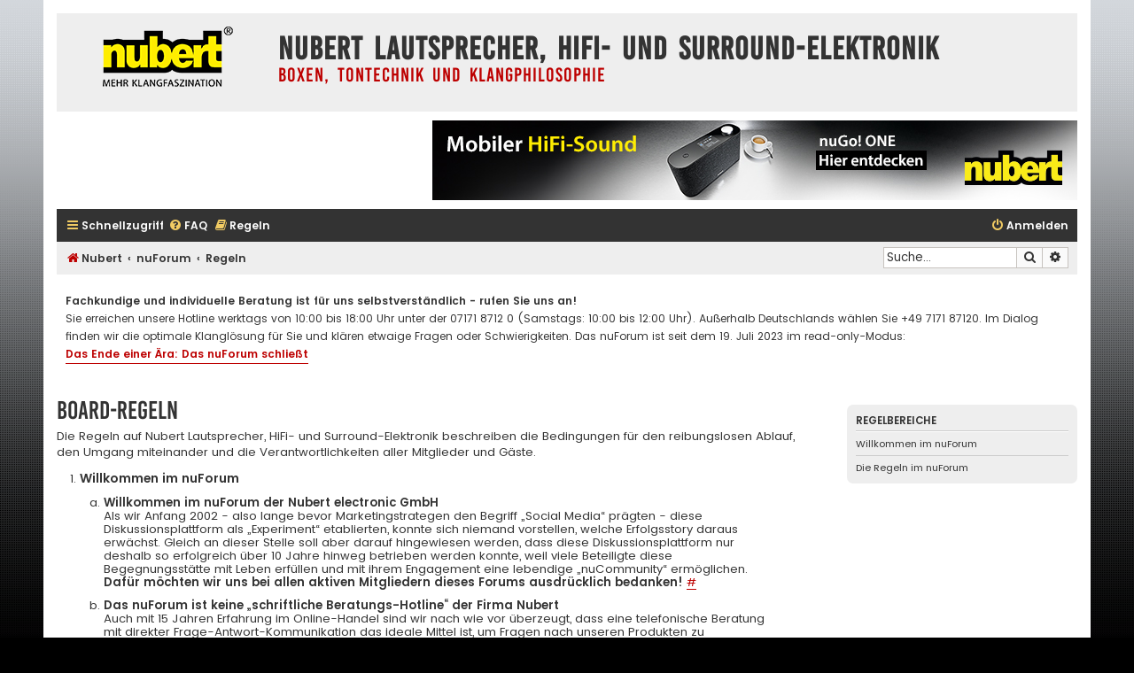

--- FILE ---
content_type: text/html; charset=UTF-8
request_url: https://www.nubert-forum.de/nuforum/app.php/rules?sid=da8d32ac32363ddd7f09909e41f8db3e
body_size: 8684
content:
<!DOCTYPE html>
<html dir="ltr" lang="de">
<head>
<meta charset="utf-8" />
<meta http-equiv="X-UA-Compatible" content="IE=edge">
<meta name="viewport" content="width=device-width, initial-scale=1" />

<title>Nubert Lautsprecher, HiFi- und Surround-Elektronik - Regeln</title>

								

<!--
	phpBB style name: Flat Style
	Based on style:   prosilver (this is the default phpBB3 style)
	Original author:  Tom Beddard ( http://www.subBlue.com/ )
	Modified by:      Ian Bradley ( http://phpbbstyles.oo.gd/ )
-->

<!-- START SOME PRELOADING/PRECONNECTING FOR PERFORMANCE -->
<link rel="preconnect" href="//piwik.nubert-forum.de">
<link rel="preload" href="//www.nubert-forum.de/nuforum/styles/flat-style/theme/normalize.css?v=1.1.1" as="style">
<link rel="preload" href="//www.nubert-forum.de/nuforum/styles/flat-style/theme/base.css?v=1.1.1" as="style">
<link rel="preload" href="//www.nubert-forum.de/nuforum/styles/flat-style/theme/utilities.css?v=1.1.1" as="style">
<!-- END SOME PRELOADING/PRECONNECTING FOR PERFORMANCE -->

<link href="./../assets/css/font-awesome.min.css?assets_version=320" rel="stylesheet">
<link href="./../styles/flat-style-gold/theme/stylesheet.css?assets_version=320" rel="stylesheet">
<link href="./../styles/flat-style-gold/theme/de/stylesheet.css?assets_version=320" rel="stylesheet">




<!--[if lte IE 9]>
	<link href="./../styles/flat-style-gold/theme/tweaks.css?assets_version=320" rel="stylesheet">
<![endif]-->

<style type="text/css">
    .mention {
        color: #BD0000;
    }
</style>
<link href="./../ext/phpbb/boardrules/styles/prosilver/theme/boardrules_controller.css?assets_version=320" rel="stylesheet" media="screen">
<link href="./../ext/alfredoramos/simplespoiler/styles/all/theme/css/common.min.css?assets_version=320" rel="stylesheet" media="screen">
<link href="./../ext/alfredoramos/simplespoiler/styles/prosilver/theme/css/style.min.css?assets_version=320" rel="stylesheet" media="screen">
<link href="./../ext/alfredoramos/simplespoiler/styles/prosilver/theme/css/colors.min.css?assets_version=320" rel="stylesheet" media="screen">
<link href="./../ext/crizzo/aboutus/styles/prosilver/theme/aboutus.css?assets_version=320" rel="stylesheet" media="screen">
<link href="./../ext/paul999/mention/styles/all/theme/mention.css?assets_version=320" rel="stylesheet" media="screen">
<link href="./../ext/phpbbgallery/core/styles/prosilver/theme/gallery.css?assets_version=320" rel="stylesheet" media="screen">
<link href="./../ext/phpbbgallery/core/styles/all/theme/default.css?assets_version=320" rel="stylesheet" media="screen">
<link href="./../ext/phpbb/ads/styles/all/theme/phpbbads.css?assets_version=320" rel="stylesheet" media="screen">
<link href="./../ext/phpbb/boardannouncements/styles/all/theme/boardannouncements.css?assets_version=320" rel="stylesheet" media="screen">
<link href="./../ext/vse/lightbox/styles/all/template/lightbox/css/lightbox.min.css?assets_version=320" rel="stylesheet" media="screen">




<!-- Matomo -->
<script type="text/javascript">
  var _paq = window._paq = window._paq || [];
  /* tracker methods like "setCustomDimension" should be called before "trackPageView" */
  _paq.push(["disableCookies"]);
  _paq.push(['trackPageView']);
  _paq.push(['enableLinkTracking']);
  (function() {
    var u="https://piwik.nubert-forum.de/";
    _paq.push(['setTrackerUrl', u+'matomo.php']);
    _paq.push(['setSiteId', '1']);
    var d=document, g=d.createElement('script'), s=d.getElementsByTagName('script')[0];
    g.type='text/javascript'; g.async=true; g.src=u+'matomo.js'; s.parentNode.insertBefore(g,s);
  })();
</script>
<noscript><p><img src="https://piwik.nubert-forum.de/matomo.php?idsite=1&amp;rec=1" style="border:0;" alt="" /></p></noscript>
<!-- End Matomo Code -->

</head>
<body id="phpbb" class="nojs notouch section-app/rules ltr ">


<div id="wrap" class="wrap">
	<a id="top" class="top-anchor" accesskey="t"></a>
	<div id="page-header">
		<div class="headerbar" role="banner">
					<div class="inner">

			<div id="site-description">
				<a id="logo" class="logo" href="https://www.nubert.de" title="Nubert"><span class="site_logo"></span></a>
				<div  class="site-description">
					<h1>Nubert Lautsprecher, HiFi- und Surround-Elektronik</h1>
					<p>Boxen, Tontechnik und Klangphilosophie</p>
					<p class="skiplink"><a href="#start_here">Zum Inhalt</a></p>
				</div>
			</div>

			</div>
					</div>
			<div class="phpbb-ads-center" style="margin: 10px 0;" data-phpbb-ads-id="21">
		<a href="https://www.nubert.de/nugo-one/a040893"><img src="https://www.nubert-forum.de/nuforum/images/phpbb_ads/3cc3fefee3880ee9c63237933ad5d2ca.jpg" /></a>
	</div>
		<div class="navbar navbar-top" role="navigation">
	<div class="inner">

	<ul id="nav-main" class="nav-main linklist" role="menubar">

		<li id="quick-links" class="quick-links dropdown-container responsive-menu" data-skip-responsive="true">
			<a href="#" class="dropdown-trigger">
				<i class="icon fa-bars fa-fw" aria-hidden="true"></i><span>Schnellzugriff</span>
			</a>
			<div class="dropdown">
				<div class="pointer"><div class="pointer-inner"></div></div>
				<ul class="dropdown-contents" role="menu">
					
											<li class="separator"></li>
																									<li>
								<a href="./../search.php?search_id=unanswered&amp;sid=a79af661b743af9c7f04595c334bdc92" role="menuitem">
									<i class="icon fa-file fa-fw" aria-hidden="true"></i><span>Unbeantwortete Themen</span>
								</a>
							</li>
							<li>
								<a href="./../search.php?search_id=active_topics&amp;sid=a79af661b743af9c7f04595c334bdc92" role="menuitem">
									<i class="icon fa-file fa-fw" aria-hidden="true"></i><span>Aktive Themen</span>
								</a>
							</li>
							<li class="separator"></li>
							<li>
								<a href="./../search.php?sid=a79af661b743af9c7f04595c334bdc92" role="menuitem">
									<i class="icon fa-search fa-fw" aria-hidden="true"></i><span>Suche</span>
								</a>
							</li>
					
										
										<li class="separator"></li>

									</ul>
			</div>
		</li>

				<li data-skip-responsive="true">
			<a href="/nuforum/app.php/help/faq?sid=a79af661b743af9c7f04595c334bdc92" rel="help" title="Häufig gestellte Fragen" role="menuitem">
				<i class="icon fa-question-circle fa-fw" aria-hidden="true"></i><span>FAQ</span>
			</a>
		</li>
			<li data-last-responsive="true">
		<a href="/nuforum/app.php/rules?sid=a79af661b743af9c7f04595c334bdc92" rel="help" title="Regeln des Boards anzeigen" role="menuitem">
			<i class="icon fa-book fa-fw" aria-hidden="true"></i><span>Regeln</span>
		</a>
	</li>
				
			<li class="rightside"  data-skip-responsive="true">
			<a href="./../ucp.php?mode=login&amp;redirect=app.php%2Frules&amp;sid=a79af661b743af9c7f04595c334bdc92" title="Anmelden" accesskey="x" role="menuitem">
				<i class="icon fa-power-off fa-fw" aria-hidden="true"></i><span>Anmelden</span>
			</a>
		</li>
						</ul>
    </div>
</div>

<div class="navbar" role="navigation">
	<div class="inner">
	<ul id="nav-breadcrumbs" class="nav-breadcrumbs linklist navlinks" role="menubar">
						

			
		<li class="breadcrumbs" itemscope itemtype="https://schema.org/BreadcrumbList">

							<span class="crumb" itemtype="https://schema.org/ListItem" itemprop="itemListElement" itemscope><a itemprop="item" href="https://www.nubert.de" data-navbar-reference="home"><i class="icon fa-home fa-fw" aria-hidden="true"></i><span itemprop="name">Nubert</span></a><meta itemprop="position" content="1" /></span>
			
							<span class="crumb" itemtype="https://schema.org/ListItem" itemprop="itemListElement" itemscope><a itemprop="item" href="./../index.php?sid=a79af661b743af9c7f04595c334bdc92" accesskey="h" data-navbar-reference="index"><span itemprop="name">nuForum</span></a><meta itemprop="position" content="2" /></span>

											
								<span class="crumb" itemtype="https://schema.org/ListItem" itemprop="itemListElement" itemscope><a itemprop="item" href="/nuforum/app.php/rules?sid=a79af661b743af9c7f04595c334bdc92"><span itemprop="name">Regeln</span></a><meta itemprop="position" content="3" /></span>
							
					</li>
		
				
					<li id="search-box" class="rightside search-box responsive-hide" role="search">
				<form action="./../search.php?sid=a79af661b743af9c7f04595c334bdc92" method="get" id="search">
				<fieldset>
					<input name="keywords" id="keywords" type="search" maxlength="128" title="Suche nach Wörtern" class="inputbox search tiny" size="20" value="" placeholder="Suche…" />
					<button class="button button-search" type="submit" title="Suche">
						<i class="icon fa-search fa-fw" aria-hidden="true"></i><span class="sr-only">Suche</span>
					</button>
					<a href="./../search.php?sid=a79af661b743af9c7f04595c334bdc92" class="button button-search-end" title="Erweiterte Suche">
						<i class="icon fa-cog fa-fw" aria-hidden="true"></i><span class="sr-only">Erweiterte Suche</span>
					</a>
					<input type="hidden" name="sid" value="a79af661b743af9c7f04595c334bdc92" />

				</fieldset>
				</form>
			</li>

			<li class="rightside responsive-search">
				<a href="./../search.php?sid=a79af661b743af9c7f04595c334bdc92" title="Zeigt die erweiterten Suchoptionen an" role="menuitem">
					<i class="icon fa-search fa-fw" aria-hidden="true"></i><span class="sr-only">Suche</span>
				</a>
			</li>
							</ul>

	</div>
</div>
	</div>

	
	<a id="start_here" class="anchor"></a>
	<div id="page-body" class="page-body" role="main">
		
			<script>
		var u_phpbb_ads_click = '\/nuforum\/app.php\/adsclick\/0';
	</script>
				<div id="phpbb_announcement_1" class="phpbb_announcement" style="background-color:#ffffff">
				<div><strong class="text-strong">Fachkundige und individuelle Beratung ist für uns selbstverständlich - rufen Sie uns an!</strong><br>
Sie erreichen unsere Hotline werktags von 10:00 bis 18:00 Uhr unter der 07171 8712 0 (Samstags: 10:00 bis 12:00 Uhr). Außerhalb Deutschlands wählen Sie +49 7171 87120. Im Dialog finden wir die optimale Klanglösung für Sie und klären etwaige Fragen oder Schwierigkeiten. Das nuForum ist seit dem 19. Juli 2023 im read-only-Modus: <strong class="text-strong"><a href="https://www.nubert-forum.de/nuforum/viewforum.php?f=59" class="postlink">Das Ende einer Ära: Das nuForum schließt</a></strong></div>
	</div>

<div class="boardrules-categories">
	<div class="bg1 mini-panel">
		<div class="inner">
			<h3>Regelbereiche</h3>
			<ul class="boardrules-menu">
									<li><a href="#willkommen_anker">Willkommen im nuForum</a></li>																																																						<li><a href="#regeln_nuforum">Die Regeln im nuForum</a></li>																																		</ul>
		</div>
	</div>
</div>

<div class="boardrules-container">
	<h2 class="boardrules-header">Board-Regeln</h2>
	<div id="main" class="content">
		<p>Die Regeln auf Nubert Lautsprecher, HiFi- und Surround-Elektronik beschreiben die Bedingungen für den reibungslosen Ablauf, den Umgang miteinander und die Verantwortlichkeiten aller Mitglieder und Gäste.</p>
		<ol class="boardrules-rules">
												<li id="willkommen_anker">
						<h3>Willkommen im nuForum</h3>
						<ol>
																		<li class="rule-item" id="willkommen_nuforum_anker">
								<strong class="text-strong">Willkommen im nuForum der Nubert electronic GmbH</strong><br>
Als wir Anfang 2002 - also lange bevor Marketingstrategen den Begriff „Social Media“ prägten - diese Diskussionsplattform als „Experiment“ etablierten, konnte sich niemand vorstellen, welche Erfolgsstory daraus erwächst. Gleich an dieser Stelle soll aber darauf hingewiesen werden, dass diese Diskussionsplattform nur deshalb so erfolgreich über 10 Jahre hinweg betrieben werden konnte, weil viele Beteiligte diese Begegnungsstätte mit Leben erfüllen und mit ihrem Engagement eine lebendige „nuCommunity“ ermöglichen. <strong class="text-strong">Dafür möchten wir uns bei allen aktiven Mitgliedern dieses Forums ausdrücklich bedanken!</strong> <a class="rule-anchor postlink" href="#willkommen_nuforum_anker">#</a>
							</li>
																		<li class="rule-item" id="beratungs_hotline_anker">
								<strong class="text-strong">Das nuForum ist keine „schriftliche Beratungs-Hotline“ der Firma Nubert</strong><br>
Auch mit 15 Jahren Erfahrung im Online-Handel sind wir nach wie vor überzeugt, dass eine telefonische Beratung mit direkter Frage-Antwort-Kommunikation das ideale Mittel ist, um Fragen nach unseren Produkten zu beantworten, Konfigurations-Tipps zu geben oder komplizierte Zusammenhänge zu erklären. <strong class="text-strong">Dafür haben wir unsere gebührenfreie Hotline eingerichtet! (0800-68 23 780 innerhalb Deutschland)</strong><br>
An der Nubert Hotline sitzen keine angelernten Call-Center-Agenten, sondern bei uns ausgebildete, erfahrene Mitarbeiter, die Sie geduldig und freundlich beraten und Ihre Fragen beantworten. (Gern auch etwas länger und öfters, wenn auch zugegebenermaßen nur bis zu dem Punkt, wo die Schmerzgrenze der Kundenfreundlichkeit erreicht ist, was zum Glück nur selten vorkommt...  ) Bitte erwarten Sie aber nicht, dass die Nubert-Berater im nuForum ausführlich auf Ihre Fragen eingehen, unverzüglich Stellung zu dort geäußerten Meinungen beziehen oder aufwändige Beratungstexte oder Angebote einstellen. <a class="rule-anchor postlink" href="#beratungs_hotline_anker">#</a>
							</li>
																		<li class="rule-item" id="erfahrungsaustausch_anker">
								<strong class="text-strong">Das nuForum dient in erster Linie dem Erfahrungsaustausch <br>
zwischen Nubert Kunden und Interessenten für Nubert-Produkte.</strong><br>
Wer als Nubert Interessent oder als HiFi- und Surround-Fan (vor einem Anruf bei der Hotline) zuerst lieber die Erfahrungen und Meinungen der Nubert-Kunden lesen möchte, der ist hier im nuForum bestens aufgehoben. Hier sind viele Spezialisten, Kenner und Könner unterwegs, die Ihr Wissen gern weitergeben und Ihre Begeisterung für das schöne Hobby "Musik und Film-Wiedergabe" auch gern mit anderen teilen. <a class="rule-anchor postlink" href="#erfahrungsaustausch_anker">#</a>
							</li>
																		<li class="rule-item" id="gasthaus_anker">
								<strong class="text-strong">Das nuForum ist das „Gasthaus“ des Lautsprecher-Herstellers Nubert!</strong><br>
Ganz wichtig ist uns die Feststellung, dass es sich hier NICHT um ein „unabhängiges“, also zum Beispiel von Nubert-Fans betriebenes, Forum handelt. <strong class="text-strong">Das nuForum ist ein Hersteller-Forum, in dem es in erster Linie um Nubert-Produkte und alle Fragen rund um die Themen HiFi und Heimkino gehen sollte.</strong> Diskussionen, in denen es schwerpunktmäßig um andere Lautsprecher-Hersteller und deren Produkte geht, sollten daher besser auf anderen Plattformen stattfinden. <br>
Bei der Eröffnung des nuForums vor zehn Jahren hat niemand mit einer so hohen Akzeptanz und mit solch einem Erfolg gerechnet. Im Laufe dieser langen Zeitspanne wurden viele Themenbereiche eröffnet und mit hundertausenden Beiträgen diskutiert. Dass es bei manchen Themen nicht immer ganz sachlich zugeht und dass manche Diskussionen bei der Vielzahl der Teilnehmer nicht immer emotionslos verlaufen können, liegt in der Natur des Menschen begründet. Wir wollen deshalb an dieser Stelle ganz bewusst das Bild eines „Gasthauses“ heranziehen, um aufzuzeigen, wo die Problematik eines Forumsbetreibers liegt. <a class="rule-anchor postlink" href="#gasthaus_anker">#</a>
							</li>
																	</ol>
					</li>
																<li id="regeln_nuforum">
						<h3>Die Regeln im nuForum</h3>
						<ol>
																		<li class="rule-item" id="hausordnung_anker">
								<strong class="text-strong">So stellen wir uns das nuForum als „Gasthaus Nubert“ vor…</strong><br>
Wir haben für unsere Gäste ein Haus gebaut, in dem sich Kunden und HiFi- oder Heimkino-Interessierte treffen können. Es gibt etliche Räume in unserem Gasthaus, die für verschiedene Themengebiete reserviert sind. In diesen Räumen stehen Tische, an denen immer wieder neue Themen besprochen werden. Es gibt aber auch „Stammtische“, wo über einen längeren Zeitraum bestimmte Themen diskutiert werden. Hier treffen sich die „Stammgäste“ regelmäßig und tauschen sich aus, hier ist aber auch immer ein Platz für einen neuen Diskussionsteilnehmer frei. Dieser „neue Gast“ ist natürlich willkommen und kann sich gern in das Gespräch einbringen. Allerdings sollte er (oder sie) sich im Klaren sein, dass in einer Gesprächsrunde – wie auch im Wirtshaus um die Ecke – bestimmte Grundregeln zu akzeptieren sind, die von den langjährigen Stammgästen und vom Wirt erwartet werden.<br>
Zu diesen Grundregeln gehört in erster Linie eine freundliche, von <strong class="text-strong">gegenseitigem Respekt</strong> geprägte Unterhaltung. Offene oder unterschwellige Provokationen, Unterstellungen oder gar Beschimpfungen sind in der virtuellen Kommunikation ebenso unerwünscht, wie im realen Leben. Ein "pöbelnder" Gast, der die Gespräche der anderen Gäste stört oder der sich – von Tisch zu Tisch wandernd – in alle möglichen Diskussionen „einmischt“ und so für Unruhe im Gasthaus sorgt, ist im realen Gasthaus nicht erwünscht und deshalb auch im „Gasthaus Nubert“ ein nicht gern gesehener Gast.<br>
Mittlerweile ist das „Gasthaus“ nuForum eine der meistfrequentierten Diskussions-Plattformen der deutschen UE-Branche geworden. Das freut uns natürlich sehr und wir sind auch mächtig stolz auf dieses Forum und unsere Mitglieder. Es ist ganz und gar nicht selbstverständlich, dass in einem Forum eine solch gute Gesprächskultur herrscht und nur selten ein Beitrag "aus der Spur läuft". Diese Situation haben wir natürlich weitgehend unseren "Aktivisten" zu verdanken, die "ihr nuForum" aufmerksam pflegen und hegen. <strong class="text-strong">Auch dafür nochmal ein herzliches DANKESCHÖN an Sie!</strong><br>
Lange Zeit konnten wir auf eine Moderation verzichten. Leider gab es aber immer wieder Situationen, in denen die Selbstregulierung nicht mehr funktionierte und die Notwendigkeit einer klaren Vorgehensweise erforderlich war. Deshalb gibt es nun einen „Gastwirt“ in Person des Moderators, der mit einigen Gehilfen, den „Nubis“, sinnbildlich „am Tresen steht“ und dafür sorgt, dass die Gäste im nuForum einen angenehmen, ungestörten Aufenthalt genießen können. <a class="rule-anchor postlink" href="#hausordnung_anker">#</a>
							</li>
																		<li class="rule-item" id="regelblock_anker">
								Lange Zeit konnten wir auf eine Moderation verzichten. Leider gab es aber immer wieder Situationen, in denen die Selbstregulierung nicht mehr funktionierte und die Notwendigkeit einer klaren Vorgehensweise erforderlich war. Deshalb gibt es nun einen „Gastwirt“ in Person des Moderators, der mit einigen Gehilfen, den „Nubis“, sinnbildlich „am Tresen steht“ und dafür sorgt, dass die Gäste im nuForum einen angenehmen, ungestörten Aufenthalt genießen können. <br>
Wir wollen, dass unser nuForum auch weiterhin ein gern besuchtes „Gasthaus“ bleibt. Deshalb bitten wir alle „Gäste“ inständig, sich an gewisse Grundsätze der fairen Kommunikation zu halten: 
<ul>
<li><strong class="text-strong">Bitte achten Sie generell auf Ihre Aussagen! </strong></li>
<li><strong class="text-strong">Bitte verunglimpfen Sie keine anderen Hersteller und deren Produkte.</strong></li>
<li><strong class="text-strong">Bitte verunglimpfen Sie keine Journalisten und deren Medien.</strong></li>
<li><strong class="text-strong">Bitte respektieren Sie auch, dass wir Werbung für Wettbewerbsprodukte oder das "Abwerben" von Kunden im Sinne des Erhalts unserer eigenen Arbeitsplätze nicht dulden können.</strong></li>
<li><strong class="text-strong">Bitte setzen Sie keine Links auf problematische Seiten und geben Sie keine Tipps zu illegalen Handlungen.</strong></li>
<li><strong class="text-strong">Bitte stellen Sie keine urheberrechtlich geschützten Bilder und Texte ein!</strong></li>
<li><strong class="text-strong">Bitte respektieren Sie die andere Meinung Ihrer Gesprächspartner.</strong></li>
<li><strong class="text-strong">Bitte diskutieren Sie jederzeit fair und gemäßigt. </strong></li>
<li><strong class="text-strong">Bitte provozieren Sie keinen Gesprächspartner und betiteln Sie niemanden – direkt oder unterschwellig - mit Schimpfworten. </strong></li>
</ul>
Im Gegensatz zum echten Gasthaus sitzt Ihnen in einem Forum der Gesprächspartner nicht direkt gegenüber. Sie können deshalb seine Mimik nicht sehen und dadurch schnell eine nicht so ernst gemeinte Äußerung vollkommen falsch verstehen. (auch Zwinker-Smileys werden nicht immer richtig interpretiert…)
<ul>
<li><strong class="text-strong">Bitte formulieren Sie deshalb Ihre Aussagen und Argumente klar und mit dem Respekt, den ein „reales“ Gespräch von Angesicht zu Angesicht auch erfordern würde. </strong></li>
</ul>
Wir werden es trotz dieser Wunschliste nicht verhindern können, dass sich hier hin und wieder auch Menschen einfinden, die der Firma Nubert nicht gesonnen sind oder welche die Absicht haben, uns oder dieses erfolgreiche Forum zu schädigen. Darüber hinaus werden "offene" Foren auch immer wieder von Persönlichkeiten mit extrem ausgeprägten Meinungen besucht. Dagegen ist prinzipiell nichts einzuwenden, schließlich leben wir in einer Demokratie. <strong class="text-strong">ABER: In diesem Zusammenhang möchten wir nochmals darauf hinweisen, dass dieses Forum nicht „unabhängig“ und deshalb auch nicht „uneingeschränkt offen“ ist, sondern die Firma Nubert der Betreiber ist und deshalb auch das uneingeschränkte, subjektive Hausrecht besitzt. </strong><br>
Im Hinblick auf verdiente, langjährige Mitglieder und viele andere „Gäste“ können wir es nicht akzeptieren, dass einzelne Personen durch ihr Verhalten oder ihre Dominanz den Forums-Frieden stören. Glücklicherweise mussten wir das Instrument der Sperrung bisher nur wenige Male anwenden, werden aber in Zukunft bei Nichteinhaltung der Nutzungsbedingungen wesentlich strikter eine temporäre und bei fehlender Einsicht die endgültige Sperrung praktizieren. <br>
Ich bitte alle nuForums-Mitglieder und -Gäste, die guten Willens sind, solche Personen aufmerksam zu beobachten, mäßigend auf sie einzugehen und zu versuchen, sie "auf den rechten Weg" zu bringen oder ihnen den Besuch anderer „Gasthäuser“ nahezulegen. Bitte lassen Sie sich nicht auf Provokationen ein oder wie es in der Forensprache heißt: <strong class="text-strong">Don’t feed the troll !</strong> <a class="rule-anchor postlink" href="#regelblock_anker">#</a>
							</li>
																	</ol>
					</li>
									</ol>
	</div>
</div>

			</div>


<div id="page-footer" class="page-footer" role="contentinfo">
	<div class="navbar navbar-bottom" role="navigation">
	<div class="inner">

	<ul id="nav-footer" class="nav-footer linklist" role="menubar">
		<li class="breadcrumbs">
							<span class="crumb"><a href="https://www.nubert.de" data-navbar-reference="home"><i class="icon fa-home fa-fw" aria-hidden="true"></i><span>Nubert</span></a></span>									<span class="crumb"><a href="./../index.php?sid=a79af661b743af9c7f04595c334bdc92" data-navbar-reference="index"><span>nuForum</span></a></span>					</li>
		
				
							<li class="rightside">
				<a href="/nuforum/app.php/user/delete_cookies?sid=a79af661b743af9c7f04595c334bdc92" data-ajax="true" data-refresh="true" role="menuitem">
					<i class="icon fa-trash fa-fw" aria-hidden="true"></i><span>Alle Cookies löschen</span>
				</a>
			</li>
				
		<li class="rightside" data-last-responsive="true"><a href="/nuforum/app.php/aboutus?sid=a79af661b743af9c7f04595c334bdc92" role="menuitem"><i class="icon fa-info-circle fa-fw" aria-hidden="true"></i><span>Impressum</span></a></li>			</ul>

	</div>
</div>

	<div class="copyright">
				<p class="footer-row">
			<span class="footer-copyright">Flat Style by <a href="http://phpbbstyles.iansvivarium.com/">Ian Bradley</a></span>
		</p>
        <p class="footer-row">
			<span class="footer-copyright">Powered by <a href="https://www.phpbb.com/">phpBB</a>&reg; Forum Software &copy; phpBB Limited</span>
		</p>
				<p class="footer-row">
			<span class="footer-copyright">Deutsche Übersetzung durch <a href="https://www.phpbb.de/">phpBB.de</a></span>
		</p>
						<p class="footer-row" role="menu">
			<a class="footer-link" href="./../ucp.php?mode=privacy&amp;sid=a79af661b743af9c7f04595c334bdc92" title="Datenschutz" role="menuitem">
				<span class="footer-link-text">Datenschutz</span>
			</a>
			|
			<a class="footer-link" href="./../ucp.php?mode=terms&amp;sid=a79af661b743af9c7f04595c334bdc92" title="Nutzungsbedingungen" role="menuitem">
				<span class="footer-link-text">Nutzungsbedingungen</span>
			</a>
		</p>
					</div>

	<div id="darkenwrapper" class="darkenwrapper" data-ajax-error-title="AJAX-Fehler" data-ajax-error-text="Bei der Verarbeitung deiner Anfrage ist ein Fehler aufgetreten." data-ajax-error-text-abort="Der Benutzer hat die Anfrage abgebrochen." data-ajax-error-text-timeout="Bei deiner Anfrage ist eine Zeitüberschreitung aufgetreten. Bitte versuche es erneut." data-ajax-error-text-parsererror="Bei deiner Anfrage ist etwas falsch gelaufen und der Server hat eine ungültige Antwort zurückgegeben.">
		<div id="darken" class="darken">&nbsp;</div>
	</div>

	<div id="phpbb_alert" class="phpbb_alert" data-l-err="Fehler" data-l-timeout-processing-req="Bei der Anfrage ist eine Zeitüberschreitung aufgetreten.">
		<a href="#" class="alert_close">
			<i class="icon fa-times-circle fa-fw" aria-hidden="true"></i>
		</a>
		<h3 class="alert_title">&nbsp;</h3><p class="alert_text"></p>
	</div>
	<div id="phpbb_confirm" class="phpbb_alert">
		<a href="#" class="alert_close">
			<i class="icon fa-times-circle fa-fw" aria-hidden="true"></i>
		</a>
		<div class="alert_text"></div>
	</div>
</div>

</div>

<div>
	<a id="bottom" class="anchor" accesskey="z"></a>
	</div>

<script src="./../assets/javascript/jquery-3.7.1.min.js?assets_version=320"></script>
<script src="./../assets/javascript/core.js?assets_version=320"></script>



	<script>
		(function($) {
			'use strict';

			$(window).on('load', function() {
				$.get('\/nuforum\/app.php\/adsview\/21');
			});
		})(jQuery);
	</script>


<!--// Let's destroy all gallery stuff -->
<script>
	(function($) {  // Avoid conflicts with other libraries
		$('#pf_gallery_palbum').prop('disabled', true);
	})(jQuery); // Avoid conflicts with other libraries
</script>											<script>
		var vseLightbox = {};
		vseLightbox.resizeHeight = 0;
		vseLightbox.resizeWidth = 0;
		vseLightbox.lightboxGal = 0;
		vseLightbox.lightboxSig = 1;
		vseLightbox.imageTitles = 1;
		vseLightbox.lightboxAll = 1;
		vseLightbox.downloadFile = 'download/file.php';
	</script>

<script src="./../ext/phpbb/ads/styles/all/template/js/clicks.js?assets_version=320"></script>
<script src="./../ext/phpbb/boardannouncements/styles/all/template/js/boardannouncements.js?assets_version=320"></script>
<script src="./../ext/phpbb/boardrules/styles/all/template/boardrules_controller.js?assets_version=320"></script>
<script src="./../styles/prosilver/template/forum_fn.js?assets_version=320"></script>
<script src="./../styles/prosilver/template/ajax.js?assets_version=320"></script>
<script src="./../ext/vse/lightbox/styles/all/template/js/resizer.js?assets_version=320"></script>
<script src="./../ext/vse/lightbox/styles/all/template/lightbox/js/lightbox.min.js?assets_version=320"></script>
<script src="./../ext/alfredoramos/simplespoiler/styles/all/theme/js/details-element-polyfill.min.js?assets_version=320"></script>
<script src="./../ext/alfredoramos/simplespoiler/styles/all/theme/js/spoiler.min.js?assets_version=320"></script>





<script>
	lightbox.option({
		'albumLabel': 'Bild\u0020\u00251\u0020von\u0020\u00252'
	});
</script>

</body>
</html>


--- FILE ---
content_type: text/css
request_url: https://www.nubert-forum.de/nuforum/styles/flat-style-gold/theme/stylesheet.css?assets_version=320
body_size: -35
content:
/*  phpBB3 Style Sheet
    --------------------------------------------------------------
	Style name:			Flat Style Gold
	Based on style:		prosilver (the default phpBB 3.3.x style)
	Original author:	Tom Beddard ( http://www.subblue.com/ )
	Modified by:		Ian Bradley ( http://phpbbstyles.iansvivarium.com/ )
    --------------------------------------------------------------
*/

@import url("../../flat-style/theme/normalize.css?v=1.1.7");
@import url("../../flat-style/theme/base.css?v=1.1.7");
@import url("../../flat-style/theme/utilities.css?v=1.1.7");
@import url("../../flat-style/theme/common.css?v=1.1.7");
@import url("../../flat-style/theme/links.css?v=1.1.7");
@import url("../../flat-style/theme/content.css?v=1.1.7");
@import url("../../flat-style/theme/buttons.css?v=1.1.7");
@import url("../../flat-style/theme/cp.css?v=1.1.7");
@import url("../../flat-style/theme/forms.css?v=1.1.7");
@import url("../../flat-style/theme/icons.css?v=1.1.7");
@import url("../../flat-style/theme/colours.css?v=1.1.7");
@import url("../../flat-style/theme/responsive.css?v=1.1.7");
@import url("../../flat-style/theme/flat.css?v=1.1.7");
@import url("colour-override.css?v=1.1.7");
@import url("nuforum-override.css?v=1.1.7");